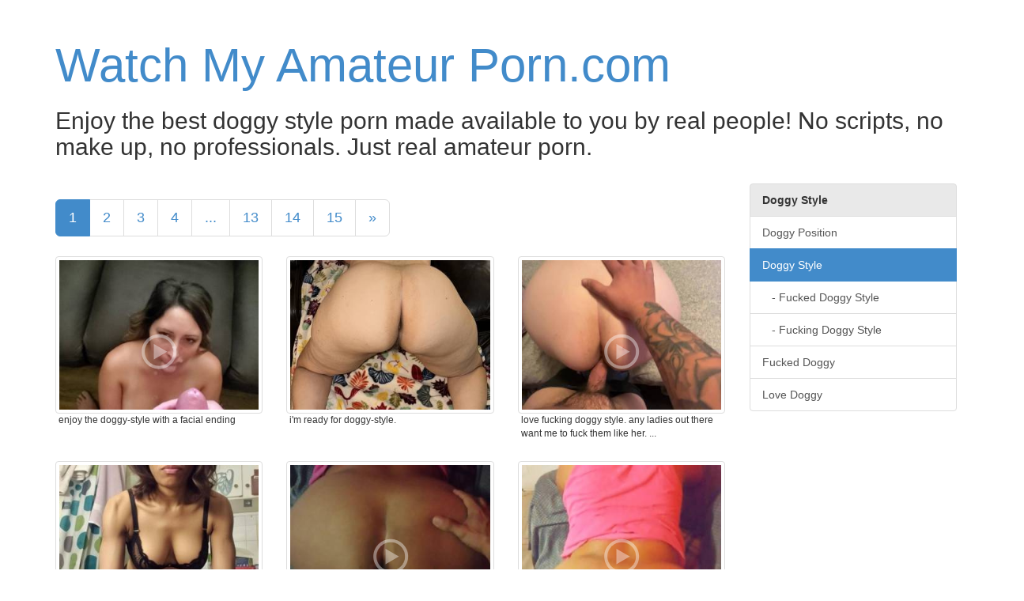

--- FILE ---
content_type: text/html; charset=UTF-8
request_url: https://www.watchmyamateurporn.com/doggy-style
body_size: 91322
content:
<!DOCTYPE html>
<html lang="en">
	<head>
		<meta charset="utf-8">
		<meta http-equiv="X-UA-Compatible" content="IE=edge,chrome=1">
		<meta name="viewport" content="width=device-width">
		<meta name="description" content="Want to see the best doggy style porn? Come check us out for great real amateur porn.">
		<meta name="title" content="Come see the best doggy style amateur porn">
		<meta name="author" content="">

		<title>Come see the best doggy style amateur porn</title>

		<link rel="canonical" href="https://www.watchmyamateurporn.com/doggy-style" /> 

		<link href="https://www.watchmyamateurporn.com/bootstrap/css/bootstrap.min.css" rel="stylesheet">
		<link href="https://www.watchmyamateurporn.com/css/style.css" rel="stylesheet">

	</head>

	<body role="document">

	<div class="container">

		<div class="blog-header">
			<h1 class="blog-title"><a href="/" title="Come see the best real amateur porn action!">Watch My Amateur Porn.com</a></h1>

							<p class="lead blog-description"><h2>Enjoy the best doggy style porn made available to you by real people! No scripts, no make up, no professionals. Just real amateur porn.</h2></p>
					</div>
		
		<div class="row">	<div class="col-sm-9 blog-main">
<ul class="pagination pagination-lg">				<li class="active"><a href="/doggy-style" title="doggy style page 1">1</a></li>
								<li><a href="/doggy-style/2" title="doggy style page 2">2</a></li>
									<li><a href="/doggy-style/3" title="doggy style page 3">3</a></li>
									<li><a href="/doggy-style/4" title="doggy style page 4">4</a></li>
				<li><a>...</a></li>					<li><a href="/doggy-style/13" title="doggy style page 13">13</a></li>
									<li><a href="/doggy-style/14" title="doggy style page 14">14</a></li>
									<li><a href="/doggy-style/15" title="doggy style page 15">15</a></li>
							<li><a href="/doggy-style/2" title="doggy style next page">&raquo;</a></li>
		</ul>

	<div class="row">
				<div class="col-xs-6 col-sm-6 col-md-4 col-lg-4" style="position: relative;">
			<a href="/video/14607101" title="Enjoy the doggy-style with a facial ending" target="blank" class="play thumbnail" data-toggle="tooltip" data-placement="right" rel="nofollow">
			<img src="https://cdn-o9.zoig1.com/thumb/320x240/ab/begahbab.jpg" alt="Enjoy the doggy-style with a facial ending" class="img-responsive" />
			<small></small>		</a>
		<div class="caption capt">enjoy the doggy-style with a facial ending </div>
	</div>
		<div class="col-xs-6 col-sm-6 col-md-4 col-lg-4" style="position: relative;">
			<a href="/photo/14604683" title="I\'m ready for doggy-style." target="blank" class="play thumbnail" data-toggle="tooltip" data-placement="right" rel="nofollow">
			<img src="https://cdn-o9.zoig1.com/thumb/320x240/dc/begaegid.jpg" alt="I\'m ready for doggy-style." class="img-responsive" />
					</a>
		<div class="caption capt">i'm ready for doggy-style. </div>
	</div>
		<div class="col-xs-6 col-sm-6 col-md-4 col-lg-4" style="position: relative;">
			<a href="/video/14604819" title="Love fucking doggy style. Any ladies out there want me to fuck them like her. I’m willing to stuff your pussy with my load." target="blank" class="play thumbnail" data-toggle="tooltip" data-placement="right" rel="nofollow">
			<img src="https://cdn-o9.zoig1.com/thumb/320x240/a4/begaeibj.jpg" alt="Love fucking doggy style. Any ladies out there want me to fuck them like her. I’m willing to stuff your pussy with my load." class="img-responsive" />
			<small></small>		</a>
		<div class="caption capt">love fucking doggy style. any ladies out there want me to fuck them like her. ...</div>
	</div>
		<div class="col-xs-6 col-sm-6 col-md-4 col-lg-4" style="position: relative;">
			<a href="/photo/14600613" title="She likes it doggy style" target="blank" class="play thumbnail" data-toggle="tooltip" data-placement="right" rel="nofollow">
			<img src="https://cdn-o9.zoig1.com/thumb/320x240/41/begaagbd.jpg" alt="She likes it doggy style" class="img-responsive" />
					</a>
		<div class="caption capt">she likes it doggy style </div>
	</div>
		<div class="col-xs-6 col-sm-6 col-md-4 col-lg-4" style="position: relative;">
			<a href="/video/14593183" title="Hairythick69 doggy style
4U to jerk off to my hairy mexican ass" target="blank" class="play thumbnail" data-toggle="tooltip" data-placement="right" rel="nofollow">
			<img src="https://cdn-o9.zoig1.com/thumb/320x240/70/befjdbid.jpg" alt="Hairythick69 doggy style
4U to jerk off to my hairy mexican ass" class="img-responsive" />
			<small></small>		</a>
		<div class="caption capt">hairythick69 doggy style
4u to jerk off to my hairy mexican ass </div>
	</div>
		<div class="col-xs-6 col-sm-6 col-md-4 col-lg-4" style="position: relative;">
			<a href="/video/14593179" title="Hairythick69 in doggy style
Jerk off to my hairy mexican ass
I love it very much" target="blank" class="play thumbnail" data-toggle="tooltip" data-placement="right" rel="nofollow">
			<img src="https://cdn-o9.zoig1.com/thumb/320x240/c4/befjdbhj.jpg" alt="Hairythick69 in doggy style
Jerk off to my hairy mexican ass
I love it very much" class="img-responsive" />
			<small></small>		</a>
		<div class="caption capt">hairythick69 in doggy style
jerk off to my hairy mexican ass
i love it very ...</div>
	</div>
		<div class="col-xs-6 col-sm-6 col-md-4 col-lg-4" style="position: relative;">
			<a href="/video/14593173" title="Doggy style mexican hairy pussy
Jerk off to my big mexican ass" target="blank" class="play thumbnail" data-toggle="tooltip" data-placement="right" rel="nofollow">
			<img src="https://cdn-o9.zoig1.com/thumb/320x240/3a/befjdbhd.jpg" alt="Doggy style mexican hairy pussy
Jerk off to my big mexican ass" class="img-responsive" />
			<small></small>		</a>
		<div class="caption capt">doggy style mexican hairy pussy
jerk off to my big mexican ass </div>
	</div>
		<div class="col-xs-6 col-sm-6 col-md-4 col-lg-4" style="position: relative;">
			<a href="/photo/14591387" title="Will you pound this Latina doggy style? She loves getting pounded doggy style by a hard cock or two!" target="blank" class="play thumbnail" data-toggle="tooltip" data-placement="right" rel="nofollow">
			<img src="https://cdn-o9.zoig1.com/thumb/320x240/21/befjbdih.jpg" alt="Will you pound this Latina doggy style? She loves getting pounded doggy style by a hard cock or two!" class="img-responsive" />
					</a>
		<div class="caption capt">will you pound this latina doggy style? she loves getting pounded doggy style ...</div>
	</div>
		<div class="col-xs-6 col-sm-6 col-md-4 col-lg-4" style="position: relative;">
			<a href="/video/14588887" title="view from underneath during doggy style!" target="blank" class="play thumbnail" data-toggle="tooltip" data-placement="right" rel="nofollow">
			<img src="https://cdn-o9.zoig1.com/thumb/320x240/66/befiiiih.jpg" alt="view from underneath during doggy style!" class="img-responsive" />
			<small></small>		</a>
		<div class="caption capt">view from underneath during doggy style! </div>
	</div>
		<div class="col-xs-6 col-sm-6 col-md-4 col-lg-4" style="position: relative;">
			<a href="/video/14558317" title="Short clip of young girl doing doggy style in bedroom" target="blank" class="play thumbnail" data-toggle="tooltip" data-placement="right" rel="nofollow">
			<img src="https://cdn-o9.zoig1.com/thumb/320x240/bd/beffidbh.jpg" alt="Short clip of young girl doing doggy style in bedroom" class="img-responsive" />
			<small></small>		</a>
		<div class="caption capt">short clip of young girl doing doggy style in bedroom </div>
	</div>
		<div class="col-xs-6 col-sm-6 col-md-4 col-lg-4" style="position: relative;">
			<a href="/video/14556247" title="Here’s me and my sexy curvy enjoying some hot doggy style fucking! She moans with pleasure and loves my big fat cock!" target="blank" class="play thumbnail" data-toggle="tooltip" data-placement="right" rel="nofollow">
			<img src="https://cdn-o9.zoig1.com/thumb/320x240/3c/beffgceh.jpg" alt="Here’s me and my sexy curvy enjoying some hot doggy style fucking! She moans with pleasure and loves my big fat cock!" class="img-responsive" />
			<small></small>		</a>
		<div class="caption capt">here’s me and my sexy curvy enjoying some hot doggy style fucking! she moans ...</div>
	</div>
		<div class="col-xs-6 col-sm-6 col-md-4 col-lg-4" style="position: relative;">
			<a href="/photo/14539009" title="Doggy style the rear view is always amazing" target="blank" class="play thumbnail" data-toggle="tooltip" data-placement="right" rel="nofollow">
			<img src="https://cdn-o9.zoig1.com/thumb/320x240/53/befdjaaj.jpg" alt="Doggy style the rear view is always amazing" class="img-responsive" />
					</a>
		<div class="caption capt">doggy style the rear view is always amazing </div>
	</div>
		<div class="col-xs-6 col-sm-6 col-md-4 col-lg-4" style="position: relative;">
			<a href="/photo/14536927" title="I want to be penetrated doggy style" target="blank" class="play thumbnail" data-toggle="tooltip" data-placement="right" rel="nofollow">
			<img src="https://cdn-o9.zoig1.com/thumb/320x240/1b/befdgjch.jpg" alt="I want to be penetrated doggy style" class="img-responsive" />
					</a>
		<div class="caption capt">i want to be penetrated doggy style </div>
	</div>
		<div class="col-xs-6 col-sm-6 col-md-4 col-lg-4" style="position: relative;">
			<a href="/video/14536811" title="Fucking doggy style" target="blank" class="play thumbnail" data-toggle="tooltip" data-placement="right" rel="nofollow">
			<img src="https://cdn-o9.zoig1.com/thumb/320x240/7a/befdgibb.jpg" alt="Fucking doggy style" class="img-responsive" />
			<small></small>		</a>
		<div class="caption capt">fucking doggy style </div>
	</div>
		<div class="col-xs-6 col-sm-6 col-md-4 col-lg-4" style="position: relative;">
			<a href="/photo/14535283" title="My BBC  was hard fucking her pussy doggy style. Which one of you ladies want to be next?" target="blank" class="play thumbnail" data-toggle="tooltip" data-placement="right" rel="nofollow">
			<img src="https://cdn-o9.zoig1.com/thumb/320x240/a3/befdfcid.jpg" alt="My BBC  was hard fucking her pussy doggy style. Which one of you ladies want to be next?" class="img-responsive" />
					</a>
		<div class="caption capt">my bbc  was hard fucking her pussy doggy style. which one of you ladies want to ...</div>
	</div>
		<div class="col-xs-6 col-sm-6 col-md-4 col-lg-4" style="position: relative;">
			<a href="/video/14526487" title="Getting fucked in doggy style, love the way her tits and hard nipples bounce, who would want to give her like me?" target="blank" class="play thumbnail" data-toggle="tooltip" data-placement="right" rel="nofollow">
			<img src="https://cdn-o9.zoig1.com/thumb/320x240/b2/befcgeih.jpg" alt="Getting fucked in doggy style, love the way her tits and hard nipples bounce, who would want to give her like me?" class="img-responsive" />
			<small></small>		</a>
		<div class="caption capt">getting fucked in doggy style, love the way her tits and hard nipples bounce, ...</div>
	</div>
		<div class="col-xs-6 col-sm-6 col-md-4 col-lg-4" style="position: relative;">
			<a href="/photo/14524731" title="She loves doggy style in her puss and ass fucking. She\'s a lot of fun in bed." target="blank" class="play thumbnail" data-toggle="tooltip" data-placement="right" rel="nofollow">
			<img src="https://cdn-o9.zoig1.com/thumb/320x240/14/befcehdb.jpg" alt="She loves doggy style in her puss and ass fucking. She\'s a lot of fun in bed." class="img-responsive" />
					</a>
		<div class="caption capt">she loves doggy style in her puss and ass fucking. she's a lot of fun in bed. </div>
	</div>
		<div class="col-xs-6 col-sm-6 col-md-4 col-lg-4" style="position: relative;">
			<a href="/photo/14524479" title="Ready to take you doggy style" target="blank" class="play thumbnail" data-toggle="tooltip" data-placement="right" rel="nofollow">
			<img src="https://cdn-o9.zoig1.com/thumb/320x240/da/befceehj.jpg" alt="Ready to take you doggy style" class="img-responsive" />
					</a>
		<div class="caption capt">ready to take you doggy style </div>
	</div>
		<div class="col-xs-6 col-sm-6 col-md-4 col-lg-4" style="position: relative;">
			<a href="/photo/14523731" title="she likes it doggy-style" target="blank" class="play thumbnail" data-toggle="tooltip" data-placement="right" rel="nofollow">
			<img src="https://cdn-o9.zoig1.com/thumb/320x240/3b/befcdhdb.jpg" alt="she likes it doggy-style" class="img-responsive" />
					</a>
		<div class="caption capt">she likes it doggy-style </div>
	</div>
		<div class="col-xs-6 col-sm-6 col-md-4 col-lg-4" style="position: relative;">
			<a href="/video/14524371" title="🎥 WE BOTH LOVE DOGGY STYLE 🔞🔞" target="blank" class="play thumbnail" data-toggle="tooltip" data-placement="right" rel="nofollow">
			<img src="https://cdn-o9.zoig1.com/thumb/320x240/4f/befcedhb.jpg" alt="🎥 WE BOTH LOVE DOGGY STYLE 🔞🔞" class="img-responsive" />
			<small></small>		</a>
		<div class="caption capt">🎥 we both love doggy style 🔞🔞 </div>
	</div>
		<div class="col-xs-6 col-sm-6 col-md-4 col-lg-4" style="position: relative;">
			<a href="/video/14524249" title="Sexy Asian slut wife loving the doggy style" target="blank" class="play thumbnail" data-toggle="tooltip" data-placement="right" rel="nofollow">
			<img src="https://cdn-o9.zoig1.com/thumb/320x240/97/befcecej.jpg" alt="Sexy Asian slut wife loving the doggy style" class="img-responsive" />
			<small></small>		</a>
		<div class="caption capt">sexy asian slut wife loving the doggy style </div>
	</div>
		<div class="col-xs-6 col-sm-6 col-md-4 col-lg-4" style="position: relative;">
			<a href="/photo/14517557" title="I am satisfied with doggy style" target="blank" class="play thumbnail" data-toggle="tooltip" data-placement="right" rel="nofollow">
			<img src="https://cdn-o9.zoig1.com/thumb/320x240/90/befbhffh.jpg" alt="I am satisfied with doggy style" class="img-responsive" />
					</a>
		<div class="caption capt">i am satisfied with doggy style </div>
	</div>
		<div class="col-xs-6 col-sm-6 col-md-4 col-lg-4" style="position: relative;">
			<a href="/video/14512779" title="We love fucking doggy style! Have y\'all seen too much of it???" target="blank" class="play thumbnail" data-toggle="tooltip" data-placement="right" rel="nofollow">
			<img src="https://cdn-o9.zoig1.com/thumb/320x240/53/befbchhj.jpg" alt="We love fucking doggy style! Have y\'all seen too much of it???" class="img-responsive" />
			<small></small>		</a>
		<div class="caption capt">we love fucking doggy style! have y'all seen too much of it??? </div>
	</div>
		<div class="col-xs-6 col-sm-6 col-md-4 col-lg-4" style="position: relative;">
			<a href="/photo/14477057" title="Love to pose doggy style" target="blank" class="play thumbnail" data-toggle="tooltip" data-placement="right" rel="nofollow">
			<img src="https://cdn-o9.zoig1.com/thumb/320x240/4a/beehhafh.jpg" alt="Love to pose doggy style" class="img-responsive" />
					</a>
		<div class="caption capt">love to pose doggy style </div>
	</div>
		<div class="col-xs-6 col-sm-6 col-md-4 col-lg-4" style="position: relative;">
			<a href="/video/14477155" title="Susan bends over rubs her clit as hubby films a BBC bull fuck her doggy style" target="blank" class="play thumbnail" data-toggle="tooltip" data-placement="right" rel="nofollow">
			<img src="https://cdn-o9.zoig1.com/thumb/320x240/64/beehhbff.jpg" alt="Susan bends over rubs her clit as hubby films a BBC bull fuck her doggy style" class="img-responsive" />
			<small></small>		</a>
		<div class="caption capt">susan bends over rubs her clit as hubby films a bbc bull fuck her doggy style </div>
	</div>
		<div class="col-xs-6 col-sm-6 col-md-4 col-lg-4" style="position: relative;">
			<a href="/video/14476017" title="I love the doggy style to get fucked hard my Asian pussy" target="blank" class="play thumbnail" data-toggle="tooltip" data-placement="right" rel="nofollow">
			<img src="https://cdn-o9.zoig1.com/thumb/320x240/6b/beehgabh.jpg" alt="I love the doggy style to get fucked hard my Asian pussy" class="img-responsive" />
			<small></small>		</a>
		<div class="caption capt">i love the doggy style to get fucked hard my asian pussy </div>
	</div>
		<div class="col-xs-6 col-sm-6 col-md-4 col-lg-4" style="position: relative;">
			<a href="/video/14476009" title="I love to eat and fuck doggy style" target="blank" class="play thumbnail" data-toggle="tooltip" data-placement="right" rel="nofollow">
			<img src="https://cdn-o9.zoig1.com/thumb/320x240/83/beehgaaj.jpg" alt="I love to eat and fuck doggy style" class="img-responsive" />
			<small></small>		</a>
		<div class="caption capt">i love to eat and fuck doggy style </div>
	</div>
		<div class="col-xs-6 col-sm-6 col-md-4 col-lg-4" style="position: relative;">
			<a href="/photo/14475209" title="fucking her doggy style while grabbing her hair she I made her cum so hard right after this" target="blank" class="play thumbnail" data-toggle="tooltip" data-placement="right" rel="nofollow">
			<img src="https://cdn-o9.zoig1.com/thumb/320x240/47/beehfcaj.jpg" alt="fucking her doggy style while grabbing her hair she I made her cum so hard right after this" class="img-responsive" />
					</a>
		<div class="caption capt">fucking her doggy style while grabbing her hair she i made her cum so hard ...</div>
	</div>
		<div class="col-xs-6 col-sm-6 col-md-4 col-lg-4" style="position: relative;">
			<a href="/video/14475091" title="Wife doggy style, enjoying wife" target="blank" class="play thumbnail" data-toggle="tooltip" data-placement="right" rel="nofollow">
			<img src="https://cdn-o9.zoig1.com/thumb/320x240/0e/beehfajb.jpg" alt="Wife doggy style, enjoying wife" class="img-responsive" />
			<small></small>		</a>
		<div class="caption capt">wife doggy style, enjoying wife </div>
	</div>
		<div class="col-xs-6 col-sm-6 col-md-4 col-lg-4" style="position: relative;">
			<a href="/photo/14474399" title="..how about doggy style footjob !!!" target="blank" class="play thumbnail" data-toggle="tooltip" data-placement="right" rel="nofollow">
			<img src="https://cdn-o9.zoig1.com/thumb/320x240/7b/beehedjj.jpg" alt="..how about doggy style footjob !!!" class="img-responsive" />
					</a>
		<div class="caption capt">..how about doggy style footjob !!! </div>
	</div>
		<div class="col-xs-6 col-sm-6 col-md-4 col-lg-4" style="position: relative;">
			<a href="/photo/14474015" title="this feels so good you don\'t even know her 20 year old Ukrainian young pussy wet as can be while I fuck her doggy style. she is so small perfect lil fuck toy" target="blank" class="play thumbnail" data-toggle="tooltip" data-placement="right" rel="nofollow">
			<img src="https://cdn-o9.zoig1.com/thumb/320x240/ca/beeheabf.jpg" alt="this feels so good you don\'t even know her 20 year old Ukrainian young pussy wet as can be while I fuck her doggy style. she is so small perfect lil fuck toy" class="img-responsive" />
					</a>
		<div class="caption capt">this feels so good you don't even know her 20 year old ukrainian young pussy ...</div>
	</div>
		<div class="col-xs-6 col-sm-6 col-md-4 col-lg-4" style="position: relative;">
			<a href="/photo/14473971" title="cum all over her ass after we fucked doggy style. I bet you want to shoot you hot load all over that butt too" target="blank" class="play thumbnail" data-toggle="tooltip" data-placement="right" rel="nofollow">
			<img src="https://cdn-o9.zoig1.com/thumb/320x240/d3/beehdjhb.jpg" alt="cum all over her ass after we fucked doggy style. I bet you want to shoot you hot load all over that butt too" class="img-responsive" />
					</a>
		<div class="caption capt">cum all over her ass after we fucked doggy style. i bet you want to shoot you ...</div>
	</div>
		<div class="col-xs-6 col-sm-6 col-md-4 col-lg-4" style="position: relative;">
			<a href="/photo/14473977" title="pounding that pussy doggy style before we both cum! who\'s next" target="blank" class="play thumbnail" data-toggle="tooltip" data-placement="right" rel="nofollow">
			<img src="https://cdn-o9.zoig1.com/thumb/320x240/fd/beehdjhh.jpg" alt="pounding that pussy doggy style before we both cum! who\'s next" class="img-responsive" />
					</a>
		<div class="caption capt">pounding that pussy doggy style before we both cum! who's next </div>
	</div>
		<div class="col-xs-6 col-sm-6 col-md-4 col-lg-4" style="position: relative;">
			<a href="/photo/14473997" title="grabbing her hair while I pound her doggy style. who likes to watch?" target="blank" class="play thumbnail" data-toggle="tooltip" data-placement="right" rel="nofollow">
			<img src="https://cdn-o9.zoig1.com/thumb/320x240/fc/beehdjjh.jpg" alt="grabbing her hair while I pound her doggy style. who likes to watch?" class="img-responsive" />
					</a>
		<div class="caption capt">grabbing her hair while i pound her doggy style. who likes to watch? </div>
	</div>
		<div class="col-xs-6 col-sm-6 col-md-4 col-lg-4" style="position: relative;">
			<a href="/video/14469113" title="She loves doggy style" target="blank" class="play thumbnail" data-toggle="tooltip" data-placement="right" rel="nofollow">
			<img src="https://cdn-o9.zoig1.com/thumb/320x240/3b/beegjbbd.jpg" alt="She loves doggy style" class="img-responsive" />
			<small></small>		</a>
		<div class="caption capt">she loves doggy style </div>
	</div>
		<div class="col-xs-6 col-sm-6 col-md-4 col-lg-4" style="position: relative;">
			<a href="/photo/14462463" title="Do you like doggy style?" target="blank" class="play thumbnail" data-toggle="tooltip" data-placement="right" rel="nofollow">
			<img src="https://cdn-o9.zoig1.com/thumb/320x240/87/beegcegd.jpg" alt="Do you like doggy style?" class="img-responsive" />
					</a>
		<div class="caption capt">do you like doggy style? </div>
	</div>
		<div class="col-xs-6 col-sm-6 col-md-4 col-lg-4" style="position: relative;">
			<a href="/video/14444893" title="🎥🔞 FCKING MY MILF DOGGY STYLE‼️" target="blank" class="play thumbnail" data-toggle="tooltip" data-placement="right" rel="nofollow">
			<img src="https://cdn-o9.zoig1.com/thumb/320x240/f2/beeeeijd.jpg" alt="🎥🔞 FCKING MY MILF DOGGY STYLE‼️" class="img-responsive" />
			<small></small>		</a>
		<div class="caption capt">🎥🔞 fcking my milf doggy style‼️ </div>
	</div>
		<div class="col-xs-6 col-sm-6 col-md-4 col-lg-4" style="position: relative;">
			<a href="/video/14440463" title="Fucked my girl for a hour while she creamed all over. Then bent her over and pounded her pussy doggy style with her toy  as she continued to cream &amp; orgasm until I was ready to blow my 3rd load..Anyone wanna clean it up😋" target="blank" class="play thumbnail" data-toggle="tooltip" data-placement="right" rel="nofollow">
			<img src="https://cdn-o9.zoig1.com/thumb/320x240/06/beeeaegd.jpg" alt="Fucked my girl for a hour while she creamed all over. Then bent her over and pounded her pussy doggy style with her toy  as she continued to cream &amp; orgasm until I was ready to blow my 3rd load..Anyone wanna clean it up😋" class="img-responsive" />
			<small></small>		</a>
		<div class="caption capt">fucked my girl for a hour while she creamed all over. then bent her over and ...</div>
	</div>
		<div class="col-xs-6 col-sm-6 col-md-4 col-lg-4" style="position: relative;">
			<a href="/photo/14434287" title="Grab my hips, fuck my pussy and make me howl.. who doesn’t love a bit of doggy style… 🐶🫦" target="blank" class="play thumbnail" data-toggle="tooltip" data-placement="right" rel="nofollow">
			<img src="https://cdn-o9.zoig1.com/thumb/320x240/8b/beedecih.jpg" alt="Grab my hips, fuck my pussy and make me howl.. who doesn’t love a bit of doggy style… 🐶🫦" class="img-responsive" />
					</a>
		<div class="caption capt">grab my hips, fuck my pussy and make me howl.. who doesn’t love a bit of ...</div>
	</div>
		<div class="col-xs-6 col-sm-6 col-md-4 col-lg-4" style="position: relative;">
			<a href="/video/14434571" title="🎥🔞 NOTHING’S MORE PERFECT THAN A DOGGY STYLE FCKING‼️ IT MAKES YOUR COCK SO HARD AMD HER PUSSY TIGHTER IN EVRY PENETRATION 😩" target="blank" class="play thumbnail" data-toggle="tooltip" data-placement="right" rel="nofollow">
			<img src="https://cdn-o9.zoig1.com/thumb/320x240/9b/beedefhb.jpg" alt="🎥🔞 NOTHING’S MORE PERFECT THAN A DOGGY STYLE FCKING‼️ IT MAKES YOUR COCK SO HARD AMD HER PUSSY TIGHTER IN EVRY PENETRATION 😩" class="img-responsive" />
			<small></small>		</a>
		<div class="caption capt">🎥🔞 nothing’s more perfect than a doggy style fcking‼️ it makes your ...</div>
	</div>
		<div class="col-xs-6 col-sm-6 col-md-4 col-lg-4" style="position: relative;">
			<a href="/photo/14431271" title="I LOVE WATCHING MY MILFS FEET WHILE FCKING HER DOGGY STYLE 🦶💦" target="blank" class="play thumbnail" data-toggle="tooltip" data-placement="right" rel="nofollow">
			<img src="https://cdn-o9.zoig1.com/thumb/320x240/18/beedbchb.jpg" alt="I LOVE WATCHING MY MILFS FEET WHILE FCKING HER DOGGY STYLE 🦶💦" class="img-responsive" />
					</a>
		<div class="caption capt">i love watching my milfs feet while fcking her doggy style 🦶💦 </div>
	</div>
		<div class="col-xs-6 col-sm-6 col-md-4 col-lg-4" style="position: relative;">
			<a href="/video/14431959" title="i though I lost this one, from a while ago, she loved to get it doggy style," target="blank" class="play thumbnail" data-toggle="tooltip" data-placement="right" rel="nofollow">
			<img src="https://cdn-o9.zoig1.com/thumb/320x240/ef/beedbjfj.jpg" alt="i though I lost this one, from a while ago, she loved to get it doggy style," class="img-responsive" />
			<small></small>		</a>
		<div class="caption capt">i though i lost this one, from a while ago, she loved to get it doggy style, </div>
	</div>
		<div class="col-xs-6 col-sm-6 col-md-4 col-lg-4" style="position: relative;">
			<a href="/video/14429747" title="Part 2 Doggy style fucking from below. Listen and you can hear us both cum and see my pussy leaking." target="blank" class="play thumbnail" data-toggle="tooltip" data-placement="right" rel="nofollow">
			<img src="https://cdn-o9.zoig1.com/thumb/320x240/7a/beecjheh.jpg" alt="Part 2 Doggy style fucking from below. Listen and you can hear us both cum and see my pussy leaking." class="img-responsive" />
			<small></small>		</a>
		<div class="caption capt">part 2 doggy style fucking from below. listen and you can hear us both cum and ...</div>
	</div>
		<div class="col-xs-6 col-sm-6 col-md-4 col-lg-4" style="position: relative;">
			<a href="/video/14428657" title="Im Fucking her juicy pussy doggy style while her anal plug prepares her tight little asshole for my cock while using her vibrator on her clit!" target="blank" class="play thumbnail" data-toggle="tooltip" data-placement="right" rel="nofollow">
			<img src="https://cdn-o9.zoig1.com/thumb/320x240/2f/beecigfh.jpg" alt="Im Fucking her juicy pussy doggy style while her anal plug prepares her tight little asshole for my cock while using her vibrator on her clit!" class="img-responsive" />
			<small></small>		</a>
		<div class="caption capt">im fucking her juicy pussy doggy style while her anal plug prepares her tight ...</div>
	</div>
		<div class="col-xs-6 col-sm-6 col-md-4 col-lg-4" style="position: relative;">
			<a href="/video/14421193" title="Enjoy my girl rubbing her clit while I fuck her doggy style." target="blank" class="play thumbnail" data-toggle="tooltip" data-placement="right" rel="nofollow">
			<img src="https://cdn-o9.zoig1.com/thumb/320x240/f4/beecbbjd.jpg" alt="Enjoy my girl rubbing her clit while I fuck her doggy style." class="img-responsive" />
			<small></small>		</a>
		<div class="caption capt">enjoy my girl rubbing her clit while i fuck her doggy style. </div>
	</div>
		<div class="col-xs-6 col-sm-6 col-md-4 col-lg-4" style="position: relative;">
			<a href="/video/14420805" title="We were fucking the he\'ll out of each other. Listen to her moan and I pound her pussy doggy style.  Who next?" target="blank" class="play thumbnail" data-toggle="tooltip" data-placement="right" rel="nofollow">
			<img src="https://cdn-o9.zoig1.com/thumb/320x240/7a/beecaiaf.jpg" alt="We were fucking the he\'ll out of each other. Listen to her moan and I pound her pussy doggy style.  Who next?" class="img-responsive" />
			<small></small>		</a>
		<div class="caption capt">we were fucking the he'll out of each other. listen to her moan and i pound her ...</div>
	</div>
		<div class="col-xs-6 col-sm-6 col-md-4 col-lg-4" style="position: relative;">
			<a href="/video/14413813" title="Enjoy an old video of me fucking my future wifey doggy style, please comment" target="blank" class="play thumbnail" data-toggle="tooltip" data-placement="right" rel="nofollow">
			<img src="https://cdn-o9.zoig1.com/thumb/320x240/76/beebdibd.jpg" alt="Enjoy an old video of me fucking my future wifey doggy style, please comment" class="img-responsive" />
			<small></small>		</a>
		<div class="caption capt">enjoy an old video of me fucking my future wifey doggy style, please comment </div>
	</div>
		<div class="col-xs-6 col-sm-6 col-md-4 col-lg-4" style="position: relative;">
			<a href="/photo/14410493" title="Now, like a good whore, I want doggy style." target="blank" class="play thumbnail" data-toggle="tooltip" data-placement="right" rel="nofollow">
			<img src="https://cdn-o9.zoig1.com/thumb/320x240/65/beebaejd.jpg" alt="Now, like a good whore, I want doggy style." class="img-responsive" />
					</a>
		<div class="caption capt">now, like a good whore, i want doggy style. </div>
	</div>
	</div>
		
<ul class="pagination pagination-lg">				<li class="active"><a href="/doggy-style" title="doggy style page 1">1</a></li>
								<li><a href="/doggy-style/2" title="doggy style page 2">2</a></li>
									<li><a href="/doggy-style/3" title="doggy style page 3">3</a></li>
									<li><a href="/doggy-style/4" title="doggy style page 4">4</a></li>
				<li><a>...</a></li>					<li><a href="/doggy-style/13" title="doggy style page 13">13</a></li>
									<li><a href="/doggy-style/14" title="doggy style page 14">14</a></li>
									<li><a href="/doggy-style/15" title="doggy style page 15">15</a></li>
							<li><a href="/doggy-style/2" title="doggy style next page">&raquo;</a></li>
		</ul>		</div>
		<div class="col-sm-3 col-lg-3">
		<div class="list-group">

			<div class="list-group-item" style="background-color: #e9e9e9;"><strong>Doggy Style</strong></div>

								<a class="menu-item list-group-item" href="/doggy-position" title="doggy position">Doggy Position</a>
									<a class="menu-item list-group-item active" href="/doggy-style" title="doggy style">Doggy Style</a>
											<a class="menu-item list-group-item" href="/fucked-doggy-style" title="fucked doggy style">&nbsp;&nbsp;&nbsp;- Fucked Doggy Style</a>
													<a class="menu-item list-group-item" href="/fucking-doggy-style" title="fucking doggy style">&nbsp;&nbsp;&nbsp;- Fucking Doggy Style</a>
											<a class="menu-item list-group-item" href="/fucked-doggy" title="fucked doggy">Fucked Doggy</a>
									<a class="menu-item list-group-item" href="/love-doggy" title="love doggy">Love Doggy</a>
				
		</div>
	</div>
	
			<div class="row-fluid col-lg-12">
				<div class="col-xs-6 col-sm-6 col-md-4 col-lg-3 pad_left">
										<p><a href="/after" title="After photos and videos">After</a></p>
											<p><a href="/after-cum" title="After cum photos and videos">After cum</a></p>
											<p><a href="/after-fuck" title="After fuck photos and videos">After fuck</a></p>
											<p><a href="/after-fucking" title="After fucking photos and videos">After fucking</a></p>
											<p><a href="/after-sex" title="After sex photos and videos">After sex</a></p>
											<p><a href="/after-shower" title="After shower photos and videos">After shower</a></p>
											<p><a href="/after-work" title="After work photos and videos">After work</a></p>
											<p><a href="/all-over-her" title="All over her photos and videos">All over her</a></p>
											<p><a href="/all-the-cum" title="All the cum photos and videos">All the cum</a></p>
											<p><a href="/anal" title="Anal photos and videos">Anal</a></p>
											<p><a href="/another" title="Another photos and videos">Another</a></p>
											<p><a href="/another-cock" title="Another cock photos and videos">Another cock</a></p>
											<p><a href="/another-cum" title="Another cum photos and videos">Another cum</a></p>
											<p><a href="/another-pussy" title="Another pussy photos and videos">Another pussy</a></p>
											<p><a href="/arse" title="Arse photos and videos">Arse</a></p>
											<p><a href="/asian" title="Asian photos and videos">Asian</a></p>
											<p><a href="/ass-after" title="Ass after photos and videos">Ass after</a></p>
											<p><a href="/ass-fuck" title="Ass fuck photos and videos">Ass fuck</a></p>
											<p><a href="/ass-fucked" title="Ass fucked photos and videos">Ass fucked</a></p>
											<p><a href="/ass-fucking" title="Ass fucking photos and videos">Ass fucking</a></p>
											<p><a href="/ass-getting" title="Ass getting photos and videos">Ass getting</a></p>
											<p><a href="/ass-look" title="Ass look photos and videos">Ass look</a></p>
											<p><a href="/ass-out" title="Ass out photos and videos">Ass out</a></p>
											<p><a href="/ass-ready" title="Ass ready photos and videos">Ass ready</a></p>
											<p><a href="/ass-shot" title="Ass shot photos and videos">Ass shot</a></p>
											<p><a href="/asshole" title="Asshole photos and videos">Asshole</a></p>
											<p><a href="/back" title="Back photos and videos">Back</a></p>
											<p><a href="/balls" title="Balls photos and videos">Balls</a></p>
											<p><a href="/balls-deep" title="Balls deep photos and videos">Balls deep</a></p>
											<p><a href="/bathroom" title="Bathroom photos and videos">Bathroom</a></p>
											<p><a href="/bbc" title="Bbc photos and videos">Bbc</a></p>
											<p><a href="/bbw" title="Bbw photos and videos">Bbw</a></p>
											<p><a href="/beach" title="Beach photos and videos">Beach</a></p>
											<p><a href="/beautiful" title="Beautiful photos and videos">Beautiful</a></p>
											<p><a href="/beautiful-ass" title="Beautiful ass photos and videos">Beautiful ass</a></p>
											<p><a href="/beautiful-cock" title="Beautiful cock photos and videos">Beautiful cock</a></p>
											<p><a href="/beautiful-pussy" title="Beautiful pussy photos and videos">Beautiful pussy</a></p>
											<p><a href="/beautiful-tits" title="Beautiful tits photos and videos">Beautiful tits</a></p>
											<p><a href="/beautiful-wife" title="Beautiful wife photos and videos">Beautiful wife</a></p>
											<p><a href="/before-fucking" title="Before fucking photos and videos">Before fucking</a></p>
											<p><a href="/behind" title="Behind photos and videos">Behind</a></p>
											<p><a href="/behind-her" title="Behind her photos and videos">Behind her</a></p>
											<p><a href="/bend-over" title="Bend over photos and videos">Bend over</a></p>
											<p><a href="/bent" title="Bent photos and videos">Bent</a></p>
											<p><a href="/bent-over" title="Bent over photos and videos">Bent over</a></p>
											<p><a href="/big" title="Big photos and videos">Big</a></p>
											<p><a href="/big-ass" title="Big ass photos and videos">Big ass</a></p>
											<p><a href="/big-balls" title="Big balls photos and videos">Big balls</a></p>
											<p><a href="/big-cock" title="Big cock photos and videos">Big cock</a></p>
											<p><a href="/big-dick" title="Big dick photos and videos">Big dick</a></p>
											<p><a href="/big-hard-cock" title="Big hard cock photos and videos">Big hard cock</a></p>
											<p><a href="/big-load" title="Big load photos and videos">Big load</a></p>
											<p><a href="/big-pussy" title="Big pussy photos and videos">Big pussy</a></p>
											<p><a href="/big-tits" title="Big tits photos and videos">Big tits</a></p>
											<p><a href="/black" title="Black photos and videos">Black</a></p>
											<p><a href="/black-cock" title="Black cock photos and videos">Black cock</a></p>
											<p><a href="/blow" title="Blow photos and videos">Blow</a></p>
											<p><a href="/blow-job" title="Blow job photos and videos">Blow job</a></p>
											<p><a href="/blowjob" title="Blowjob photos and videos">Blowjob</a></p>
											<p><a href="/body" title="Body photos and videos">Body</a></p>
											<p><a href="/body-shot" title="Body shot photos and videos">Body shot</a></p>
											<p><a href="/boobs" title="Boobs photos and videos">Boobs</a></p>
											<p><a href="/booty" title="Booty photos and videos">Booty</a></p>
											<p><a href="/boy" title="Boy photos and videos">Boy</a></p>
											<p><a href="/bra" title="Bra photos and videos">Bra</a></p>
											<p><a href="/breasts" title="Breasts photos and videos">Breasts</a></p>
											<p><a href="/bum" title="Bum photos and videos">Bum</a></p>
											<p><a href="/butt" title="Butt photos and videos">Butt</a></p>
											<p><a href="/butt-plug" title="Butt plug photos and videos">Butt plug</a></p>
											<p><a href="/butts" title="Butts photos and videos">Butts</a></p>
											<p><a href="/cam" title="Cam photos and videos">Cam</a></p>
											<p><a href="/car" title="Car photos and videos">Car</a></p>
											<p><a href="/chat" title="Chat photos and videos">Chat</a></p>
											<p><a href="/clit" title="Clit photos and videos">Clit</a></p>
											<p><a href="/cock-after" title="Cock after photos and videos">Cock after</a></p>
											<p><a href="/cock-all-over" title="Cock all over photos and videos">Cock all over</a></p>
											<p><a href="/cock-balls" title="Cock balls photos and videos">Cock balls</a></p>
											<p><a href="/cock-cum" title="Cock cum photos and videos">Cock cum</a></p>
											<p><a href="/cock-down" title="Cock down photos and videos">Cock down</a></p>
											<p><a href="/cock-fucking" title="Cock fucking photos and videos">Cock fucking</a></p>
											<p><a href="/cock-getting" title="Cock getting photos and videos">Cock getting</a></p>
											<p><a href="/cock-head" title="Cock head photos and videos">Cock head</a></p>
											<p><a href="/cock-look" title="Cock look photos and videos">Cock look</a></p>
											<p><a href="/cock-looking" title="Cock looking photos and videos">Cock looking</a></p>
											<p><a href="/cock-out" title="Cock out photos and videos">Cock out</a></p>
											<p><a href="/cock-over" title="Cock over photos and videos">Cock over</a></p>
											<p><a href="/cock-play" title="Cock play photos and videos">Cock play</a></p>
											<p><a href="/cock-ready" title="Cock ready photos and videos">Cock ready</a></p>
											<p><a href="/cock-ring" title="Cock ring photos and videos">Cock ring</a></p>
											<p><a href="/cock-rings" title="Cock rings photos and videos">Cock rings</a></p>
											<p><a href="/cock-shot" title="Cock shot photos and videos">Cock shot</a></p>
											<p><a href="/cock-sucked" title="Cock sucked photos and videos">Cock sucked</a></p>
											<p><a href="/cock-waiting" title="Cock waiting photos and videos">Cock waiting</a></p>
											<p><a href="/come-fuck" title="Come fuck photos and videos">Come fuck</a></p>
											<p><a href="/cream" title="Cream photos and videos">Cream</a></p>
											<p><a href="/creampie" title="Creampie photos and videos">Creampie</a></p>
											<p><a href="/creamy" title="Creamy photos and videos">Creamy</a></p>
											<p><a href="/cum-all-over" title="Cum all over photos and videos">Cum all over</a></p>
											<p><a href="/cum-deep" title="Cum deep photos and videos">Cum deep</a></p>
											<p><a href="/cum-down" title="Cum down photos and videos">Cum down</a></p>
											<p><a href="/cum-dripping" title="Cum dripping photos and videos">Cum dripping</a></p>
											<p><a href="/cum-filled" title="Cum filled photos and videos">Cum filled</a></p>
											<p><a href="/cum-fuck" title="Cum fuck photos and videos">Cum fuck</a></p>
											<p><a href="/cum-fun" title="Cum fun photos and videos">Cum fun</a></p>
											<p><a href="/cum-hard" title="Cum hard photos and videos">Cum hard</a></p>
											<p><a href="/cum-lick" title="Cum lick photos and videos">Cum lick</a></p>
											<p><a href="/cum-load" title="Cum load photos and videos">Cum load</a></p>
											<p><a href="/cum-over-her" title="Cum over her photos and videos">Cum over her</a></p>
											<p><a href="/cum-play" title="Cum play photos and videos">Cum play</a></p>
											<p><a href="/cum-shot" title="Cum shot photos and videos">Cum shot</a></p>
											<p><a href="/cum-slut" title="Cum slut photos and videos">Cum slut</a></p>
											<p><a href="/cum-suck" title="Cum suck photos and videos">Cum suck</a></p>
											<p><a href="/cum-tribute" title="Cum tribute photos and videos">Cum tribute</a></p>
											<p><a href="/cumming" title="Cumming photos and videos">Cumming</a></p>
											<p><a href="/cumshot" title="Cumshot photos and videos">Cumshot</a></p>
											<p><a href="/cunt" title="Cunt photos and videos">Cunt</a></p>
											<p><a href="/deep" title="Deep photos and videos">Deep</a></p>
											<p><a href="/deep-inside" title="Deep inside photos and videos">Deep inside</a></p>
											<p><a href="/dick" title="Dick photos and videos">Dick</a></p>
											<p><a href="/dick-after" title="Dick after photos and videos">Dick after</a></p>
											<p><a href="/dick-cum" title="Dick cum photos and videos">Dick cum</a></p>
											<p><a href="/dick-getting" title="Dick getting photos and videos">Dick getting</a></p>
											<p><a href="/dick-ready" title="Dick ready photos and videos">Dick ready</a></p>
											<p><a href="/dildo" title="Dildo photos and videos">Dildo</a></p>
											<p><a href="/dirty" title="Dirty photos and videos">Dirty</a></p>
											<p><a href="/dirty-comments" title="Dirty comments photos and videos">Dirty comments</a></p>
											<p><a href="/doggy" title="Doggy photos and videos">Doggy</a></p>
											<p><a href="/doggy-style" title="Doggy style photos and videos">Doggy style</a></p>
											<p><a href="/double" title="Double photos and videos">Double</a></p>
											<p><a href="/down" title="Down photos and videos">Down</a></p>
											<p><a href="/down-ass" title="Down ass photos and videos">Down ass</a></p>
											<p><a href="/dripping" title="Dripping photos and videos">Dripping</a></p>
											<p><a href="/early-morning" title="Early morning photos and videos">Early morning</a></p>
											<p><a href="/eat-pussy" title="Eat pussy photos and videos">Eat pussy</a></p>
											<p><a href="/eating" title="Eating photos and videos">Eating</a></p>
											<p><a href="/eating-pussy" title="Eating pussy photos and videos">Eating pussy</a></p>
											<p><a href="/erect" title="Erect photos and videos">Erect</a></p>
											<p><a href="/erection" title="Erection photos and videos">Erection</a></p>
											<p><a href="/face" title="Face photos and videos">Face</a></p>
											<p><a href="/facial" title="Facial photos and videos">Facial</a></p>
											<p><a href="/fat" title="Fat photos and videos">Fat</a></p>
											<p><a href="/fat-ass" title="Fat ass photos and videos">Fat ass</a></p>
											<p><a href="/fat-cock" title="Fat cock photos and videos">Fat cock</a></p>
											<p><a href="/fat-pussy" title="Fat pussy photos and videos">Fat pussy</a></p>
											<p><a href="/feel-good" title="Feel good photos and videos">Feel good</a></p>
												</div>
							<div class="col-xs-6 col-sm-6 col-md-4 col-lg-3 pad_left">
												<p><a href="/feeling-horny" title="Feeling horny photos and videos">Feeling horny</a></p>
											<p><a href="/feels-good" title="Feels good photos and videos">Feels good</a></p>
											<p><a href="/feet" title="Feet photos and videos">Feet</a></p>
											<p><a href="/filled" title="Filled photos and videos">Filled</a></p>
											<p><a href="/filled-pussy" title="Filled pussy photos and videos">Filled pussy</a></p>
											<p><a href="/finger" title="Finger photos and videos">Finger</a></p>
											<p><a href="/fingering" title="Fingering photos and videos">Fingering</a></p>
											<p><a href="/fingering-pussy" title="Fingering pussy photos and videos">Fingering pussy</a></p>
											<p><a href="/first" title="First photos and videos">First</a></p>
											<p><a href="/first-time" title="First time photos and videos">First time</a></p>
											<p><a href="/first-video" title="First video photos and videos">First video</a></p>
											<p><a href="/fit" title="Fit photos and videos">Fit</a></p>
											<p><a href="/flash" title="Flash photos and videos">Flash</a></p>
											<p><a href="/flashing" title="Flashing photos and videos">Flashing</a></p>
											<p><a href="/foreskin" title="Foreskin photos and videos">Foreskin</a></p>
											<p><a href="/freshly-shaved" title="Freshly shaved photos and videos">Freshly shaved</a></p>
											<p><a href="/friend" title="Friend photos and videos">Friend</a></p>
											<p><a href="/friend-fucking" title="Friend fucking photos and videos">Friend fucking</a></p>
											<p><a href="/friends-cock" title="Friends cock photos and videos">Friends cock</a></p>
											<p><a href="/friends-wife" title="Friends wife photos and videos">Friends wife</a></p>
											<p><a href="/fuck-her" title="Fuck her photos and videos">Fuck her</a></p>
											<p><a href="/fuck-her-ass" title="Fuck her ass photos and videos">Fuck her ass</a></p>
											<p><a href="/fuck-that" title="Fuck that photos and videos">Fuck that</a></p>
											<p><a href="/fuck-your" title="Fuck your photos and videos">Fuck your</a></p>
											<p><a href="/fucked" title="Fucked photos and videos">Fucked</a></p>
											<p><a href="/fucked-pussy" title="Fucked pussy photos and videos">Fucked pussy</a></p>
											<p><a href="/fucking-her-ass" title="Fucking her ass photos and videos">Fucking her ass</a></p>
											<p><a href="/fucking-hot" title="Fucking hot photos and videos">Fucking hot</a></p>
											<p><a href="/fucking-pussy" title="Fucking pussy photos and videos">Fucking pussy</a></p>
											<p><a href="/fucking-that" title="Fucking that photos and videos">Fucking that</a></p>
											<p><a href="/fucking-the-wife" title="Fucking the wife photos and videos">Fucking the wife</a></p>
											<p><a href="/fucking-wet" title="Fucking wet photos and videos">Fucking wet</a></p>
											<p><a href="/fucks" title="Fucks photos and videos">Fucks</a></p>
											<p><a href="/full" title="Full photos and videos">Full</a></p>
											<p><a href="/full-balls" title="Full balls photos and videos">Full balls</a></p>
											<p><a href="/fun" title="Fun photos and videos">Fun</a></p>
											<p><a href="/fun-night" title="Fun night photos and videos">Fun night</a></p>
											<p><a href="/fun-time" title="Fun time photos and videos">Fun time</a></p>
											<p><a href="/get-horny" title="Get horny photos and videos">Get horny</a></p>
											<p><a href="/getting" title="Getting photos and videos">Getting</a></p>
											<p><a href="/getting-hard" title="Getting hard photos and videos">Getting hard</a></p>
											<p><a href="/getting-her-ready" title="Getting her ready photos and videos">Getting her ready</a></p>
											<p><a href="/getting-horny" title="Getting horny photos and videos">Getting horny</a></p>
											<p><a href="/getting-hot" title="Getting hot photos and videos">Getting hot</a></p>
											<p><a href="/girl" title="Girl photos and videos">Girl</a></p>
											<p><a href="/girlfriend" title="Girlfriend photos and videos">Girlfriend</a></p>
											<p><a href="/good" title="Good photos and videos">Good</a></p>
											<p><a href="/good-ass" title="Good ass photos and videos">Good ass</a></p>
											<p><a href="/good-cock" title="Good cock photos and videos">Good cock</a></p>
											<p><a href="/good-cum" title="Good cum photos and videos">Good cum</a></p>
											<p><a href="/good-dick" title="Good dick photos and videos">Good dick</a></p>
											<p><a href="/good-friend" title="Good friend photos and videos">Good friend</a></p>
											<p><a href="/good-fuck" title="Good fuck photos and videos">Good fuck</a></p>
											<p><a href="/good-fucking" title="Good fucking photos and videos">Good fucking</a></p>
											<p><a href="/good-girl" title="Good girl photos and videos">Good girl</a></p>
											<p><a href="/good-look" title="Good look photos and videos">Good look</a></p>
											<p><a href="/good-pussy" title="Good pussy photos and videos">Good pussy</a></p>
											<p><a href="/good-sucking" title="Good sucking photos and videos">Good sucking</a></p>
											<p><a href="/good-wife" title="Good wife photos and videos">Good wife</a></p>
											<p><a href="/got-hard" title="Got hard photos and videos">Got hard</a></p>
											<p><a href="/got-horny" title="Got horny photos and videos">Got horny</a></p>
											<p><a href="/great" title="Great photos and videos">Great</a></p>
											<p><a href="/great-ass" title="Great ass photos and videos">Great ass</a></p>
											<p><a href="/great-cock" title="Great cock photos and videos">Great cock</a></p>
											<p><a href="/great-pussy" title="Great pussy photos and videos">Great pussy</a></p>
											<p><a href="/guy" title="Guy photos and videos">Guy</a></p>
											<p><a href="/guys" title="Guys photos and videos">Guys</a></p>
											<p><a href="/hair" title="Hair photos and videos">Hair</a></p>
											<p><a href="/hairy" title="Hairy photos and videos">Hairy</a></p>
											<p><a href="/hairy-pussy" title="Hairy pussy photos and videos">Hairy pussy</a></p>
											<p><a href="/hand" title="Hand photos and videos">Hand</a></p>
											<p><a href="/hand-jobs" title="Hand jobs photos and videos">Hand jobs</a></p>
											<p><a href="/handjob" title="Handjob photos and videos">Handjob</a></p>
											<p><a href="/hard-cock" title="Hard cock photos and videos">Hard cock</a></p>
											<p><a href="/hard-dick" title="Hard dick photos and videos">Hard dick</a></p>
											<p><a href="/hard-fuck" title="Hard fuck photos and videos">Hard fuck</a></p>
											<p><a href="/hard-fucking" title="Hard fucking photos and videos">Hard fucking</a></p>
											<p><a href="/hard-looking" title="Hard looking photos and videos">Hard looking</a></p>
											<p><a href="/hard-one" title="Hard one photos and videos">Hard one</a></p>
											<p><a href="/hard-thick" title="Hard thick photos and videos">Hard thick</a></p>
											<p><a href="/having-some" title="Having some photos and videos">Having some</a></p>
											<p><a href="/having-some-fun" title="Having some fun photos and videos">Having some fun</a></p>
											<p><a href="/head" title="Head photos and videos">Head</a></p>
											<p><a href="/heels" title="Heels photos and videos">Heels</a></p>
											<p><a href="/her-asshole" title="Her asshole photos and videos">Her asshole</a></p>
											<p><a href="/her-bbc" title="Her bbc photos and videos">Her bbc</a></p>
											<p><a href="/her-big-pussy" title="Her big pussy photos and videos">Her big pussy</a></p>
											<p><a href="/her-big-tits" title="Her big tits photos and videos">Her big tits</a></p>
											<p><a href="/her-first" title="Her first photos and videos">Her first</a></p>
											<p><a href="/her-hairy-pussy" title="Her hairy pussy photos and videos">Her hairy pussy</a></p>
											<p><a href="/her-hole" title="Her hole photos and videos">Her hole</a></p>
											<p><a href="/her-hot-pussy" title="Her hot pussy photos and videos">Her hot pussy</a></p>
											<p><a href="/her-husband" title="Her husband photos and videos">Her husband</a></p>
											<p><a href="/her-nice-pussy" title="Her nice pussy photos and videos">Her nice pussy</a></p>
											<p><a href="/her-pussy" title="Her pussy photos and videos">Her pussy</a></p>
											<p><a href="/her-pussy-after" title="Her pussy after photos and videos">Her pussy after</a></p>
											<p><a href="/her-sexy-ass" title="Her sexy ass photos and videos">Her sexy ass</a></p>
											<p><a href="/her-sexy-pussy" title="Her sexy pussy photos and videos">Her sexy pussy</a></p>
											<p><a href="/her-sucking" title="Her sucking photos and videos">Her sucking</a></p>
											<p><a href="/her-sweet-pussy" title="Her sweet pussy photos and videos">Her sweet pussy</a></p>
											<p><a href="/her-tits-out" title="Her tits out photos and videos">Her tits out</a></p>
											<p><a href="/her-tongue" title="Her tongue photos and videos">Her tongue</a></p>
											<p><a href="/him" title="Him photos and videos">Him</a></p>
											<p><a href="/his-ass" title="His ass photos and videos">His ass</a></p>
											<p><a href="/his-big-cock" title="His big cock photos and videos">His big cock</a></p>
											<p><a href="/his-hard-cock" title="His hard cock photos and videos">His hard cock</a></p>
											<p><a href="/hole" title="Hole photos and videos">Hole</a></p>
											<p><a href="/horny" title="Horny photos and videos">Horny</a></p>
											<p><a href="/horny-after" title="Horny after photos and videos">Horny after</a></p>
											<p><a href="/horny-cock" title="Horny cock photos and videos">Horny cock</a></p>
											<p><a href="/horny-pussy" title="Horny pussy photos and videos">Horny pussy</a></p>
											<p><a href="/horny-wife" title="Horny wife photos and videos">Horny wife</a></p>
											<p><a href="/hot-ass" title="Hot ass photos and videos">Hot ass</a></p>
											<p><a href="/hot-body" title="Hot body photos and videos">Hot body</a></p>
											<p><a href="/hot-cock" title="Hot cock photos and videos">Hot cock</a></p>
											<p><a href="/hot-cum" title="Hot cum photos and videos">Hot cum</a></p>
											<p><a href="/hot-fuck" title="Hot fuck photos and videos">Hot fuck</a></p>
											<p><a href="/hot-horny" title="Hot horny photos and videos">Hot horny</a></p>
											<p><a href="/hot-load" title="Hot load photos and videos">Hot load</a></p>
											<p><a href="/hot-pussy" title="Hot pussy photos and videos">Hot pussy</a></p>
											<p><a href="/hot-sexy" title="Hot sexy photos and videos">Hot sexy</a></p>
											<p><a href="/hot-wife" title="Hot wife photos and videos">Hot wife</a></p>
											<p><a href="/hotel" title="Hotel photos and videos">Hotel</a></p>
											<p><a href="/hotel-fun" title="Hotel fun photos and videos">Hotel fun</a></p>
											<p><a href="/hotel-room" title="Hotel room photos and videos">Hotel room</a></p>
											<p><a href="/hubby" title="Hubby photos and videos">Hubby</a></p>
											<p><a href="/hubby-fucking" title="Hubby fucking photos and videos">Hubby fucking</a></p>
											<p><a href="/huge" title="Huge photos and videos">Huge</a></p>
											<p><a href="/huge-cock" title="Huge cock photos and videos">Huge cock</a></p>
											<p><a href="/husband" title="Husband photos and videos">Husband</a></p>
											<p><a href="/jack-off" title="Jack off photos and videos">Jack off</a></p>
											<p><a href="/jerk" title="Jerk photos and videos">Jerk</a></p>
											<p><a href="/jerk-off" title="Jerk off photos and videos">Jerk off</a></p>
											<p><a href="/jerking" title="Jerking photos and videos">Jerking</a></p>
											<p><a href="/jerking-off" title="Jerking off photos and videos">Jerking off</a></p>
											<p><a href="/job" title="Job photos and videos">Job</a></p>
											<p><a href="/juicy-pussy" title="Juicy pussy photos and videos">Juicy pussy</a></p>
											<p><a href="/just-fucked" title="Just fucked photos and videos">Just fucked</a></p>
											<p><a href="/just-fucking" title="Just fucking photos and videos">Just fucking</a></p>
											<p><a href="/just-having-fun" title="Just having fun photos and videos">Just having fun</a></p>
											<p><a href="/just-horny" title="Just horny photos and videos">Just horny</a></p>
											<p><a href="/just-shaved" title="Just shaved photos and videos">Just shaved</a></p>
											<p><a href="/legs" title="Legs photos and videos">Legs</a></p>
											<p><a href="/legs-spread" title="Legs spread photos and videos">Legs spread</a></p>
											<p><a href="/lick" title="Lick photos and videos">Lick</a></p>
												</div>
							<div class="col-xs-6 col-sm-6 col-md-4 col-lg-3 pad_left">
												<p><a href="/lick-suck" title="Lick suck photos and videos">Lick suck</a></p>
											<p><a href="/licking" title="Licking photos and videos">Licking</a></p>
											<p><a href="/licking-her" title="Licking her photos and videos">Licking her</a></p>
											<p><a href="/licking-pussy" title="Licking pussy photos and videos">Licking pussy</a></p>
											<p><a href="/lingerie" title="Lingerie photos and videos">Lingerie</a></p>
											<p><a href="/lips" title="Lips photos and videos">Lips</a></p>
											<p><a href="/little" title="Little photos and videos">Little</a></p>
											<p><a href="/little-ass" title="Little ass photos and videos">Little ass</a></p>
											<p><a href="/little-cock" title="Little cock photos and videos">Little cock</a></p>
											<p><a href="/little-cum" title="Little cum photos and videos">Little cum</a></p>
											<p><a href="/little-dick" title="Little dick photos and videos">Little dick</a></p>
											<p><a href="/little-hard" title="Little hard photos and videos">Little hard</a></p>
											<p><a href="/little-pussy" title="Little pussy photos and videos">Little pussy</a></p>
											<p><a href="/load" title="Load photos and videos">Load</a></p>
											<p><a href="/load-all-over" title="Load all over photos and videos">Load all over</a></p>
											<p><a href="/long" title="Long photos and videos">Long</a></p>
											<p><a href="/long-cock" title="Long cock photos and videos">Long cock</a></p>
											<p><a href="/look" title="Look photos and videos">Look</a></p>
											<p><a href="/look-sexy" title="Look sexy photos and videos">Look sexy</a></p>
											<p><a href="/looking" title="Looking photos and videos">Looking</a></p>
											<p><a href="/looking-hot" title="Looking hot photos and videos">Looking hot</a></p>
											<p><a href="/looking-pussy" title="Looking pussy photos and videos">Looking pussy</a></p>
											<p><a href="/looking-sexy" title="Looking sexy photos and videos">Looking sexy</a></p>
											<p><a href="/love-cock" title="Love cock photos and videos">Love cock</a></p>
											<p><a href="/love-cum" title="Love cum photos and videos">Love cum</a></p>
											<p><a href="/love-fucking" title="Love fucking photos and videos">Love fucking</a></p>
											<p><a href="/love-her-ass" title="Love her ass photos and videos">Love her ass</a></p>
											<p><a href="/love-her-tits" title="Love her tits photos and videos">Love her tits</a></p>
											<p><a href="/love-him" title="Love him photos and videos">Love him</a></p>
											<p><a href="/love-his-cock" title="Love his cock photos and videos">Love his cock</a></p>
											<p><a href="/lovely" title="Lovely photos and videos">Lovely</a></p>
											<p><a href="/lovely-cock" title="Lovely cock photos and videos">Lovely cock</a></p>
											<p><a href="/lovely-tits" title="Lovely tits photos and videos">Lovely tits</a></p>
											<p><a href="/loves" title="Loves photos and videos">Loves</a></p>
											<p><a href="/loves-cum" title="Loves cum photos and videos">Loves cum</a></p>
											<p><a href="/make-you-cum" title="Make you cum photos and videos">Make you cum</a></p>
											<p><a href="/massage" title="Massage photos and videos">Massage</a></p>
											<p><a href="/masturbating" title="Masturbating photos and videos">Masturbating</a></p>
											<p><a href="/masturbation" title="Masturbation photos and videos">Masturbation</a></p>
											<p><a href="/mature" title="Mature photos and videos">Mature</a></p>
											<p><a href="/milf" title="Milf photos and videos">Milf</a></p>
											<p><a href="/more" title="More photos and videos">More</a></p>
											<p><a href="/more-ass" title="More ass photos and videos">More ass</a></p>
											<p><a href="/more-cock" title="More cock photos and videos">More cock</a></p>
											<p><a href="/more-cum" title="More cum photos and videos">More cum</a></p>
											<p><a href="/more-pussy" title="More pussy photos and videos">More pussy</a></p>
											<p><a href="/morning" title="Morning photos and videos">Morning</a></p>
											<p><a href="/morning-cock" title="Morning cock photos and videos">Morning cock</a></p>
											<p><a href="/morning-wood" title="Morning wood photos and videos">Morning wood</a></p>
											<p><a href="/myself" title="Myself photos and videos">Myself</a></p>
											<p><a href="/naked" title="Naked photos and videos">Naked</a></p>
											<p><a href="/naked-outside" title="Naked outside photos and videos">Naked outside</a></p>
											<p><a href="/naughty" title="Naughty photos and videos">Naughty</a></p>
											<p><a href="/new" title="New photos and videos">New</a></p>
											<p><a href="/new-cock" title="New cock photos and videos">New cock</a></p>
											<p><a href="/new-friend" title="New friend photos and videos">New friend</a></p>
											<p><a href="/new-lingerie" title="New lingerie photos and videos">New lingerie</a></p>
											<p><a href="/new-outfit" title="New outfit photos and videos">New outfit</a></p>
											<p><a href="/new-panties" title="New panties photos and videos">New panties</a></p>
											<p><a href="/new-pussy" title="New pussy photos and videos">New pussy</a></p>
											<p><a href="/new-toy" title="New toy photos and videos">New toy</a></p>
											<p><a href="/nice" title="Nice photos and videos">Nice</a></p>
											<p><a href="/nice-ass" title="Nice ass photos and videos">Nice ass</a></p>
											<p><a href="/nice-cock" title="Nice cock photos and videos">Nice cock</a></p>
											<p><a href="/nice-cum" title="Nice cum photos and videos">Nice cum</a></p>
											<p><a href="/nice-fuck" title="Nice fuck photos and videos">Nice fuck</a></p>
											<p><a href="/nice-load" title="Nice load photos and videos">Nice load</a></p>
											<p><a href="/nice-pussy" title="Nice pussy photos and videos">Nice pussy</a></p>
											<p><a href="/nice-tits" title="Nice tits photos and videos">Nice tits</a></p>
											<p><a href="/night-after" title="Night after photos and videos">Night after</a></p>
											<p><a href="/nipple" title="Nipple photos and videos">Nipple</a></p>
											<p><a href="/nipples" title="Nipples photos and videos">Nipples</a></p>
											<p><a href="/nipples-hard" title="Nipples hard photos and videos">Nipples hard</a></p>
											<p><a href="/nude" title="Nude photos and videos">Nude</a></p>
											<p><a href="/nude-beach" title="Nude beach photos and videos">Nude beach</a></p>
											<p><a href="/oiled" title="Oiled photos and videos">Oiled</a></p>
											<p><a href="/old" title="Old photos and videos">Old</a></p>
											<p><a href="/one" title="One photos and videos">One</a></p>
											<p><a href="/one-cock" title="One cock photos and videos">One cock</a></p>
											<p><a href="/open" title="Open photos and videos">Open</a></p>
											<p><a href="/open-pussy" title="Open pussy photos and videos">Open pussy</a></p>
											<p><a href="/open-wide" title="Open wide photos and videos">Open wide</a></p>
											<p><a href="/orgasm" title="Orgasm photos and videos">Orgasm</a></p>
											<p><a href="/outdoor" title="Outdoor photos and videos">Outdoor</a></p>
											<p><a href="/outdoors" title="Outdoors photos and videos">Outdoors</a></p>
											<p><a href="/outfit" title="Outfit photos and videos">Outfit</a></p>
											<p><a href="/over" title="Over photos and videos">Over</a></p>
											<p><a href="/over-her-pussy" title="Over her pussy photos and videos">Over her pussy</a></p>
											<p><a href="/over-her-tits" title="Over her tits photos and videos">Over her tits</a></p>
											<p><a href="/panties" title="Panties photos and videos">Panties</a></p>
											<p><a href="/panties-off" title="Panties off photos and videos">Panties off</a></p>
											<p><a href="/pants" title="Pants photos and videos">Pants</a></p>
											<p><a href="/penis" title="Penis photos and videos">Penis</a></p>
											<p><a href="/pink-pussy" title="Pink pussy photos and videos">Pink pussy</a></p>
											<p><a href="/play" title="Play photos and videos">Play</a></p>
											<p><a href="/playing" title="Playing photos and videos">Playing</a></p>
											<p><a href="/pleasure" title="Pleasure photos and videos">Pleasure</a></p>
											<p><a href="/pool" title="Pool photos and videos">Pool</a></p>
											<p><a href="/porn" title="Porn photos and videos">Porn</a></p>
											<p><a href="/pre-cum" title="Pre cum photos and videos">Pre cum</a></p>
											<p><a href="/precum" title="Precum photos and videos">Precum</a></p>
											<p><a href="/pretty" title="Pretty photos and videos">Pretty</a></p>
											<p><a href="/pretty-pussy" title="Pretty pussy photos and videos">Pretty pussy</a></p>
											<p><a href="/public" title="Public photos and videos">Public</a></p>
											<p><a href="/pump" title="Pump photos and videos">Pump</a></p>
											<p><a href="/pumping" title="Pumping photos and videos">Pumping</a></p>
											<p><a href="/pussy-cum" title="Pussy cum photos and videos">Pussy cum</a></p>
											<p><a href="/pussy-deep" title="Pussy deep photos and videos">Pussy deep</a></p>
											<p><a href="/pussy-fuck" title="Pussy fuck photos and videos">Pussy fuck</a></p>
											<p><a href="/pussy-getting" title="Pussy getting photos and videos">Pussy getting</a></p>
											<p><a href="/pussy-hard" title="Pussy hard photos and videos">Pussy hard</a></p>
											<p><a href="/pussy-lips" title="Pussy lips photos and videos">Pussy lips</a></p>
											<p><a href="/pussy-loves" title="Pussy loves photos and videos">Pussy loves</a></p>
											<p><a href="/pussy-play" title="Pussy play photos and videos">Pussy play</a></p>
											<p><a href="/pussy-shot" title="Pussy shot photos and videos">Pussy shot</a></p>
											<p><a href="/pussy-waiting" title="Pussy waiting photos and videos">Pussy waiting</a></p>
											<p><a href="/quick" title="Quick photos and videos">Quick</a></p>
											<p><a href="/ready" title="Ready photos and videos">Ready</a></p>
											<p><a href="/real" title="Real photos and videos">Real</a></p>
											<p><a href="/riding" title="Riding photos and videos">Riding</a></p>
											<p><a href="/riding-cock" title="Riding cock photos and videos">Riding cock</a></p>
											<p><a href="/see-the-cum" title="See the cum photos and videos">See the cum</a></p>
											<p><a href="/selfie" title="Selfie photos and videos">Selfie</a></p>
											<p><a href="/sex" title="Sex photos and videos">Sex</a></p>
											<p><a href="/sexy-ass" title="Sexy ass photos and videos">Sexy ass</a></p>
											<p><a href="/sexy-body" title="Sexy body photos and videos">Sexy body</a></p>
											<p><a href="/sexy-cock" title="Sexy cock photos and videos">Sexy cock</a></p>
											<p><a href="/sexy-friend" title="Sexy friend photos and videos">Sexy friend</a></p>
											<p><a href="/sexy-girl" title="Sexy girl photos and videos">Sexy girl</a></p>
											<p><a href="/sexy-lady" title="Sexy lady photos and videos">Sexy lady</a></p>
											<p><a href="/sexy-lingerie" title="Sexy lingerie photos and videos">Sexy lingerie</a></p>
											<p><a href="/sexy-new" title="Sexy new photos and videos">Sexy new</a></p>
											<p><a href="/sexy-panties" title="Sexy panties photos and videos">Sexy panties</a></p>
											<p><a href="/sexy-pussy" title="Sexy pussy photos and videos">Sexy pussy</a></p>
											<p><a href="/sexy-tits" title="Sexy tits photos and videos">Sexy tits</a></p>
											<p><a href="/sexy-wife" title="Sexy wife photos and videos">Sexy wife</a></p>
											<p><a href="/sexy-woman" title="Sexy woman photos and videos">Sexy woman</a></p>
											<p><a href="/shaved" title="Shaved photos and videos">Shaved</a></p>
											<p><a href="/shaved-cock" title="Shaved cock photos and videos">Shaved cock</a></p>
											<p><a href="/shaved-pussy" title="Shaved pussy photos and videos">Shaved pussy</a></p>
											<p><a href="/she-fucked" title="She fucked photos and videos">She fucked</a></p>
											<p><a href="/she-loves-cock" title="She loves cock photos and videos">She loves cock</a></p>
											<p><a href="/she-loves-cum" title="She loves cum photos and videos">She loves cum</a></p>
											<p><a href="/she-sucked" title="She sucked photos and videos">She sucked</a></p>
											<p><a href="/shot" title="Shot photos and videos">Shot</a></p>
												</div>
							<div class="col-xs-6 col-sm-6 col-md-4 col-lg-3 pad_left">
												<p><a href="/shower-time" title="Shower time photos and videos">Shower time</a></p>
											<p><a href="/showing" title="Showing photos and videos">Showing</a></p>
											<p><a href="/showing-ass" title="Showing ass photos and videos">Showing ass</a></p>
											<p><a href="/showing-her-tits" title="Showing her tits photos and videos">Showing her tits</a></p>
											<p><a href="/showing-off" title="Showing off photos and videos">Showing off</a></p>
											<p><a href="/showing-pussy" title="Showing pussy photos and videos">Showing pussy</a></p>
											<p><a href="/showing-tits" title="Showing tits photos and videos">Showing tits</a></p>
											<p><a href="/showing-you" title="Showing you photos and videos">Showing you</a></p>
											<p><a href="/slut" title="Slut photos and videos">Slut</a></p>
											<p><a href="/slut-wife" title="Slut wife photos and videos">Slut wife</a></p>
											<p><a href="/small" title="Small photos and videos">Small</a></p>
											<p><a href="/small-cock" title="Small cock photos and videos">Small cock</a></p>
											<p><a href="/small-dick" title="Small dick photos and videos">Small dick</a></p>
											<p><a href="/smooth" title="Smooth photos and videos">Smooth</a></p>
											<p><a href="/smooth-cock" title="Smooth cock photos and videos">Smooth cock</a></p>
											<p><a href="/soft-cock" title="Soft cock photos and videos">Soft cock</a></p>
											<p><a href="/some" title="Some photos and videos">Some</a></p>
											<p><a href="/some-ass" title="Some ass photos and videos">Some ass</a></p>
											<p><a href="/some-cock" title="Some cock photos and videos">Some cock</a></p>
											<p><a href="/some-cum" title="Some cum photos and videos">Some cum</a></p>
											<p><a href="/some-fucking" title="Some fucking photos and videos">Some fucking</a></p>
											<p><a href="/some-fun" title="Some fun photos and videos">Some fun</a></p>
											<p><a href="/some-ladies" title="Some ladies photos and videos">Some ladies</a></p>
											<p><a href="/some-pussy" title="Some pussy photos and videos">Some pussy</a></p>
											<p><a href="/spread" title="Spread photos and videos">Spread</a></p>
											<p><a href="/spread-pussy" title="Spread pussy photos and videos">Spread pussy</a></p>
											<p><a href="/spreading" title="Spreading photos and videos">Spreading</a></p>
											<p><a href="/spreading-her" title="Spreading her photos and videos">Spreading her</a></p>
											<p><a href="/stockings" title="Stockings photos and videos">Stockings</a></p>
											<p><a href="/stretch" title="Stretch photos and videos">Stretch</a></p>
											<p><a href="/stroke" title="Stroke photos and videos">Stroke</a></p>
											<p><a href="/stroking" title="Stroking photos and videos">Stroking</a></p>
											<p><a href="/stroking-cock" title="Stroking cock photos and videos">Stroking cock</a></p>
											<p><a href="/style" title="Style photos and videos">Style</a></p>
											<p><a href="/suck" title="Suck photos and videos">Suck</a></p>
											<p><a href="/suck-cock" title="Suck cock photos and videos">Suck cock</a></p>
											<p><a href="/suck-dick" title="Suck dick photos and videos">Suck dick</a></p>
											<p><a href="/suck-her" title="Suck her photos and videos">Suck her</a></p>
											<p><a href="/sucked" title="Sucked photos and videos">Sucked</a></p>
											<p><a href="/sucking" title="Sucking photos and videos">Sucking</a></p>
											<p><a href="/sucking-cock" title="Sucking cock photos and videos">Sucking cock</a></p>
											<p><a href="/sucking-dick" title="Sucking dick photos and videos">Sucking dick</a></p>
											<p><a href="/sucking-hard" title="Sucking hard photos and videos">Sucking hard</a></p>
											<p><a href="/sucking-his-cock" title="Sucking his cock photos and videos">Sucking his cock</a></p>
											<p><a href="/sucking-hubby" title="Sucking hubby photos and videos">Sucking hubby</a></p>
											<p><a href="/sucks-cock" title="Sucks cock photos and videos">Sucks cock</a></p>
											<p><a href="/swallow" title="Swallow photos and videos">Swallow</a></p>
											<p><a href="/sweet" title="Sweet photos and videos">Sweet</a></p>
											<p><a href="/sweet-ass" title="Sweet ass photos and videos">Sweet ass</a></p>
											<p><a href="/sweet-pussy" title="Sweet pussy photos and videos">Sweet pussy</a></p>
											<p><a href="/taking-cock" title="Taking cock photos and videos">Taking cock</a></p>
											<p><a href="/tease" title="Tease photos and videos">Tease</a></p>
											<p><a href="/teasing" title="Teasing photos and videos">Teasing</a></p>
											<p><a href="/teasing-her" title="Teasing her photos and videos">Teasing her</a></p>
											<p><a href="/that" title="That photos and videos">That</a></p>
											<p><a href="/that-ass" title="That ass photos and videos">That ass</a></p>
											<p><a href="/that-cock" title="That cock photos and videos">That cock</a></p>
											<p><a href="/that-cum" title="That cum photos and videos">That cum</a></p>
											<p><a href="/that-dick" title="That dick photos and videos">That dick</a></p>
											<p><a href="/that-night" title="That night photos and videos">That night</a></p>
											<p><a href="/that-sexy" title="That sexy photos and videos">That sexy</a></p>
											<p><a href="/that-wet-pussy" title="That wet pussy photos and videos">That wet pussy</a></p>
											<p><a href="/the-ass" title="The ass photos and videos">The ass</a></p>
											<p><a href="/the-cum-out" title="The cum out photos and videos">The cum out</a></p>
											<p><a href="/the-first-time" title="The first time photos and videos">The first time</a></p>
											<p><a href="/the-pussy" title="The pussy photos and videos">The pussy</a></p>
											<p><a href="/thick" title="Thick photos and videos">Thick</a></p>
											<p><a href="/thick-cock" title="Thick cock photos and videos">Thick cock</a></p>
											<p><a href="/thong" title="Thong photos and videos">Thong</a></p>
											<p><a href="/throat" title="Throat photos and videos">Throat</a></p>
											<p><a href="/throbbing-cock" title="Throbbing cock photos and videos">Throbbing cock</a></p>
											<p><a href="/through" title="Through photos and videos">Through</a></p>
											<p><a href="/tied" title="Tied photos and videos">Tied</a></p>
											<p><a href="/tight" title="Tight photos and videos">Tight</a></p>
											<p><a href="/tight-ass" title="Tight ass photos and videos">Tight ass</a></p>
											<p><a href="/tight-pussy" title="Tight pussy photos and videos">Tight pussy</a></p>
											<p><a href="/tight-wet" title="Tight wet photos and videos">Tight wet</a></p>
											<p><a href="/time" title="Time photos and videos">Time</a></p>
											<p><a href="/tit" title="Tit photos and videos">Tit</a></p>
											<p><a href="/tits-cum" title="Tits cum photos and videos">Tits cum</a></p>
											<p><a href="/tits-out" title="Tits out photos and videos">Tits out</a></p>
											<p><a href="/titties" title="Titties photos and videos">Titties</a></p>
											<p><a href="/tongue" title="Tongue photos and videos">Tongue</a></p>
											<p><a href="/toy" title="Toy photos and videos">Toy</a></p>
											<p><a href="/toy-play" title="Toy play photos and videos">Toy play</a></p>
											<p><a href="/toys" title="Toys photos and videos">Toys</a></p>
											<p><a href="/tribute" title="Tribute photos and videos">Tribute</a></p>
											<p><a href="/tribute-requested" title="Tribute requested photos and videos">Tribute requested</a></p>
											<p><a href="/tributes" title="Tributes photos and videos">Tributes</a></p>
											<p><a href="/undies" title="Undies photos and videos">Undies</a></p>
											<p><a href="/used" title="Used photos and videos">Used</a></p>
											<p><a href="/very-horny" title="Very horny photos and videos">Very horny</a></p>
											<p><a href="/vibrator" title="Vibrator photos and videos">Vibrator</a></p>
											<p><a href="/video-chat" title="Video chat photos and videos">Video chat</a></p>
											<p><a href="/waiting" title="Waiting photos and videos">Waiting</a></p>
											<p><a href="/wank" title="Wank photos and videos">Wank</a></p>
											<p><a href="/wanking" title="Wanking photos and videos">Wanking</a></p>
											<p><a href="/wanna-cum" title="Wanna cum photos and videos">Wanna cum</a></p>
											<p><a href="/wanna-fuck" title="Wanna fuck photos and videos">Wanna fuck</a></p>
											<p><a href="/warm-cum" title="Warm cum photos and videos">Warm cum</a></p>
											<p><a href="/warm-pussy" title="Warm pussy photos and videos">Warm pussy</a></p>
											<p><a href="/watching-porn" title="Watching porn photos and videos">Watching porn</a></p>
											<p><a href="/wet" title="Wet photos and videos">Wet</a></p>
											<p><a href="/wet-after" title="Wet after photos and videos">Wet after</a></p>
											<p><a href="/wet-cock" title="Wet cock photos and videos">Wet cock</a></p>
											<p><a href="/wet-pussy" title="Wet pussy photos and videos">Wet pussy</a></p>
											<p><a href="/while-sucking" title="While sucking photos and videos">While sucking</a></p>
											<p><a href="/white" title="White photos and videos">White</a></p>
											<p><a href="/whore" title="Whore photos and videos">Whore</a></p>
											<p><a href="/wide" title="Wide photos and videos">Wide</a></p>
											<p><a href="/wife-after" title="Wife after photos and videos">Wife after</a></p>
											<p><a href="/wife-ass" title="Wife ass photos and videos">Wife ass</a></p>
											<p><a href="/wife-fuck" title="Wife fuck photos and videos">Wife fuck</a></p>
											<p><a href="/wife-fucking" title="Wife fucking photos and videos">Wife fucking</a></p>
											<p><a href="/wife-fucking-her" title="Wife fucking her photos and videos">Wife fucking her</a></p>
											<p><a href="/wife-giving" title="Wife giving photos and videos">Wife giving</a></p>
											<p><a href="/wife-loves" title="Wife loves photos and videos">Wife loves</a></p>
											<p><a href="/wife-playing" title="Wife playing photos and videos">Wife playing</a></p>
											<p><a href="/wife-pussy" title="Wife pussy photos and videos">Wife pussy</a></p>
											<p><a href="/wife-ready" title="Wife ready photos and videos">Wife ready</a></p>
											<p><a href="/wife-showing" title="Wife showing photos and videos">Wife showing</a></p>
											<p><a href="/wife-suck" title="Wife suck photos and videos">Wife suck</a></p>
											<p><a href="/wife-sucking" title="Wife sucking photos and videos">Wife sucking</a></p>
											<p><a href="/wife-tits" title="Wife tits photos and videos">Wife tits</a></p>
											<p><a href="/wifes" title="Wifes photos and videos">Wifes</a></p>
											<p><a href="/wifes-pussy" title="Wifes pussy photos and videos">Wifes pussy</a></p>
											<p><a href="/women" title="Women photos and videos">Women</a></p>
											<p><a href="/would-you-fuck" title="Would you fuck photos and videos">Would you fuck</a></p>
											<p><a href="/would-you-lick" title="Would you lick photos and videos">Would you lick</a></p>
											<p><a href="/would-you-suck" title="Would you suck photos and videos">Would you suck</a></p>
											<p><a href="/you-cumming" title="You cumming photos and videos">You cumming</a></p>
											<p><a href="/young" title="Young photos and videos">Young</a></p>
											<p><a href="/your" title="Your photos and videos">Your</a></p>
											<p><a href="/your-dick" title="Your dick photos and videos">Your dick</a></p>
											<p><a href="/your-face" title="Your face photos and videos">Your face</a></p>
											<p><a href="/your-hard-cock" title="Your hard cock photos and videos">Your hard cock</a></p>
											<p><a href="/your-lips" title="Your lips photos and videos">Your lips</a></p>
											<p><a href="/your-pleasure" title="Your pleasure photos and videos">Your pleasure</a></p>
											<p><a href="/your-pussy" title="Your pussy photos and videos">Your pussy</a></p>
											<p><a href="/your-tits" title="Your tits photos and videos">Your tits</a></p>
											<p><a href="/your-tongue" title="Your tongue photos and videos">Your tongue</a></p>
											<p><a href="/your-wife" title="Your wife photos and videos">Your wife</a></p>
										</div>
							</div>
		</div>

    </div>

	<div class="blog-footer">
					<div class="row" style="margin-top: 20px; margin-bottom: 20px;">
										<div class="col-xs-6 col-sm-6 col-md-4 col-lg-3 pad_left">
												<p><a href="https://www.cumphotos.net" target="_blank" title="Cum photos" rel="nofollow">Cum photos</a></p>
													<p><a href="https://www.ratemyamateurporn.com" target="_blank" title="Rate My Amateur Porn" rel="nofollow">Rate My Amateur Porn</a></p>
													<p><a href="https://www.theblowjobsblog.com" target="_blank" title="The Blowjobs Blog" rel="nofollow">The Blowjobs Blog</a></p>
													<p><a href="https://www.cuntgallery.com" target="_blank" title="CuntGallery.com" rel="nofollow">CuntGallery.com</a></p>
													<p><a href="https://www.hotassblog.com" target="_blank" title="Hot Ass Blog.com" rel="nofollow">Hot Ass Blog.com</a></p>
													<p><a href="https://www.bigdicksgallore.com" target="_blank" title="Big Dicks Gallore" rel="nofollow">Big Dicks Gallore</a></p>
													<p><a href="https://www.amateurcuntlips.com" target="_blank" title="Amateur Cunt Lips" rel="nofollow">Amateur Cunt Lips</a></p>
													<p><a href="https://www.justfuckmyarse.com" target="_blank" title="Fuck My Arse" rel="nofollow">Fuck My Arse</a></p>
													<p><a href="https://www.pantiescollection.com" target="_blank" title="Panties Collection" rel="nofollow">Panties Collection</a></p>
													<p><a href="https://www.eatwetpussy.com" target="_blank" title="Eat Wet Pussy" rel="nofollow">Eat Wet Pussy</a></p>
													<p><a href="https://www.fuckingmegood.com" target="_blank" title="Fucking Me Good" rel="nofollow">Fucking Me Good</a></p>
													<p><a href="https://www.homeamateurfucking.com" target="_blank" title="Home Amateur Fucking.com" rel="nofollow">Home Amateur Fucking.com</a></p>
													<p><a href="https://www.greathomemadesex.com" target="_blank" title="Great Homemade Sex.com" rel="nofollow">Great Homemade Sex.com</a></p>
													</div>
												<div class="col-xs-6 col-sm-6 col-md-4 col-lg-3 pad_left">
												<p><a href="https://www.cumonmyphoto.com" target="_blank" title="Cum On My Photo" rel="nofollow">Cum On My Photo</a></p>
													<p><a href="https://www.wifewantsdick.com" target="_blank" title="Wife WANTS Dick" rel="nofollow">Wife WANTS Dick</a></p>
													<p><a href="https://www.votemybigdick.com" target="_blank" title="Vote My Dick" rel="nofollow">Vote My Dick</a></p>
													<p><a href="https://www.ratemyhornywife.com" target="_blank" title="Rate My Horny Wife" rel="nofollow">Rate My Horny Wife</a></p>
													<p><a href="https://www.seekinghardcocks.com" target="_blank" title="SeekingHardCocks.com" rel="nofollow">SeekingHardCocks.com</a></p>
													<p><a href="https://www.maturefuckhard.com" target="_blank" title="maturefuckhard.com" rel="nofollow">maturefuckhard.com</a></p>
													<p><a href="https://www.sambagangbang.com" target="_blank" title="sambagangbang.com" rel="nofollow">sambagangbang.com</a></p>
													<p><a href="https://www.bullyporn.com" target="_blank" title="Bully Porn" rel="nofollow">Bully Porn</a></p>
													<p><a href="https://www.pervertman.com" target="_blank" title="PervertMan.com" rel="nofollow">PervertMan.com</a></p>
													<p><a href="https://www.allyoursexbase.com" target="_blank" title="All Your Sex Base" rel="nofollow">All Your Sex Base</a></p>
													<p><a href="https://www.center4porn.com" target="_blank" title="center4porn.com" rel="nofollow">center4porn.com</a></p>
													<p><a href="https://www.adultmovies4tgp.com" target="_blank" title="Adult Movies 4tgp" rel="nofollow">Adult Movies 4tgp</a></p>
													<p><a href="https://www.bbwsexplanet.com" target="_blank" title="BBW Sex Planet" rel="nofollow">BBW Sex Planet</a></p>
													<p><a href="https://www.dirtymilfexposed.com" target="_blank" title="Dirty MILF Exposed" rel="nofollow">Dirty MILF Exposed</a></p>
													</div>
												<div class="col-xs-6 col-sm-6 col-md-4 col-lg-3 pad_left">
												<p><a href="https://www.naughtylinxxx.com" target="_blank" title="Naughty Linxxx" rel="nofollow">Naughty Linxxx</a></p>
													<p><a href="https://www.pixmenow.com" target="_blank" title="PixMeNOW - ass photos and videos" rel="nofollow">PixMeNOW - ass photos and videos</a></p>
													<p><a href="https://www.homefuckingporn.com" target="_blank" title="Home Fucking Porn" rel="nofollow">Home Fucking Porn</a></p>
													<p><a href="https://www.seemyamateur.com" target="_blank" title="See My Amateur Porn" rel="nofollow">See My Amateur Porn</a></p>
													<p><a href="https://www.partsmansxxxlinks.com" target="_blank" title="Parts Man's XXX uploads" rel="nofollow">Parts Man's XXX uploads</a></p>
													<p><a href="https://www.pigsexparty.com" target="_blank" title="Pig Sex Party" rel="nofollow">Pig Sex Party</a></p>
													<p><a href="https://www.fucking-homemade.com" target="_blank" title="Fucking-Homemade.com" rel="nofollow">Fucking-Homemade.com</a></p>
													<p><a href="https://www.ratenaughtycouples.com" target="_blank" title="Rate Naughty Couples" rel="nofollow">Rate Naughty Couples</a></p>
													<p><a href="https://www.ratedicks.net" target="_blank" title="Rate Dicks" rel="nofollow">Rate Dicks</a></p>
													<p><a href="https://www.picsofpussy.com" target="_blank" title="Pics of Pussy" rel="nofollow">Pics of Pussy</a></p>
													<p><a href="https://www.1000cocks.com" target="_blank" title="1000 Amateur Cocks" rel="nofollow">1000 Amateur Cocks</a></p>
													<p><a href="https://www.marriedbutt.com" target="_blank" title="Married Butt" rel="nofollow">Married Butt</a></p>
													<p><a href="https://www.manydicks.com" target="_blank" title="Many Dicks" rel="nofollow">Many Dicks</a></p>
													<p><a href="https://www.cumonphoto.com" target="_blank" title="Cum On Photo" rel="nofollow">Cum On Photo</a></p>
													</div>
												<div class="col-xs-6 col-sm-6 col-md-4 col-lg-3 pad_left">
												<p><a href="https://www.cumonphotos.com" target="_blank" title="Cum On Photos" rel="nofollow">Cum On Photos</a></p>
													<p><a href="https://www.100dicks.com" target="_blank" title="100 Dicks" rel="nofollow">100 Dicks</a></p>
													<p><a href="https://www.bigcockvids.com" target="_blank" title="Big Cock Vids" rel="nofollow">Big Cock Vids</a></p>
													<p><a href="https://www.findbigcocks.com" target="_blank" title="Find Big Cocks" rel="nofollow">Find Big Cocks</a></p>
													<p><a href="https://www.bigdicksgallery.com" target="_blank" title="Big Dicks Gallery" rel="nofollow">Big Dicks Gallery</a></p>
													<p><a href="https://www.hotwifepussy.com" target="_blank" title="Hot Wife Pussy" rel="nofollow">Hot Wife Pussy</a></p>
													<p><a href="https://www.homepornalbum.com" target="_blank" title="Home Porn Album" rel="nofollow">Home Porn Album</a></p>
													<p><a href="https://www.ratemycuckoldwife.com" target="_blank" title="Rate My Cuckold Wife" rel="nofollow">Rate My Cuckold Wife</a></p>
													<p><a href="https://www.xxxfreshpics.com" target="_blank" title="XXX Fresh Pics" rel="nofollow">XXX Fresh Pics</a></p>
													<p><a href="https://www.nicegirlsfucked.com" target="_blank" title="Nice Girls Fucked" rel="nofollow">Nice Girls Fucked</a></p>
													<p><a href="https://www.fuckingbikini.com" target="_blank" title="Fucking bikini" rel="nofollow">Fucking bikini</a></p>
													<p><a href="https://www.amateurfucking.xyz" target="_blank" title="Amateur Fucking Uploads" rel="nofollow">Amateur Fucking Uploads</a></p>
													<p><a href="https://www.thefuckingchamps.com" target="_blank" title="The Fucking Champs" rel="nofollow">The Fucking Champs</a></p>
													<p><a href="https://www.smutsubmit.com" target="_blank" title="Smut Submit.com" rel="nofollow">Smut Submit.com</a></p>
													</div>
									</div>
				<p>Copyright &copy; <a href="https://www.watchmyamateurporn.com/" title="Watch My Amateur Porn.com">Watch My Amateur Porn.com</a> 2026 <br /><a href="https://www.watchmyamateurporn.com/contact" title="Contact Us">Contact Us</a></p>
		<p>
			<a href="#">Back to top</a>
		</p>
	</div>


	<script src="https://ajax.googleapis.com/ajax/libs/jquery/1.11.1/jquery.min.js"></script>
	<script src="https://www.watchmyamateurporn.com/bootstrap/js/bootstrap.min.js"></script>

	<script type="text/javascript">
		$(document).ready(function() {
			if(!('ontouchstart' in window))
			{
				$('.play').tooltip({
					'selector': '',
					'placement': 'right',
					'container':'body',
					'trigger': 'hover'
				});
			}
		}); 
	</script>

	</body>
</html>
